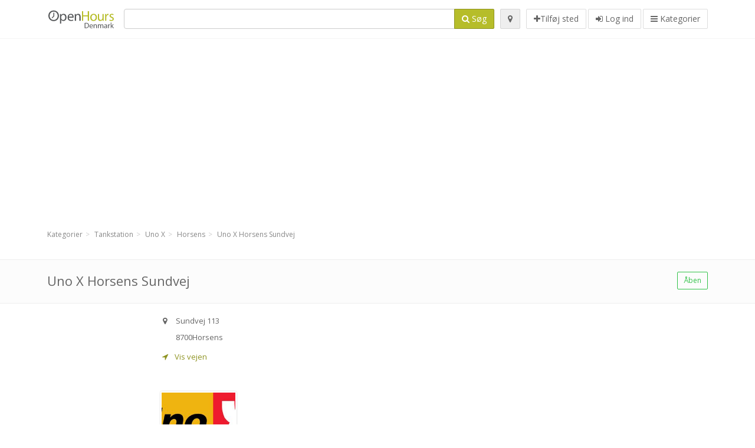

--- FILE ---
content_type: text/html; charset=utf-8
request_url: https://openhours.dk/spots/uno-x-horsens-sundvej-00dcbccba1
body_size: 9130
content:
<!DOCTYPE html>
<html data-placeholder-focus="false" data-placeholder-live="true" lang="da" xmlns="http://www.w3.org/1999/xhtml" xmlns:fb="http://www.facebook.com/2008/fbml" xmlns:og="http://ogp.me/ns#">
<head>
<!-- Google Tag Manager -->
<script>(function(w,d,s,l,i){w[l]=w[l]||[];w[l].push({'gtm.start':
new Date().getTime(),event:'gtm.js'});var f=d.getElementsByTagName(s)[0],
j=d.createElement(s),dl=l!='dataLayer'?'&l='+l:'';j.async=true;j.src=
'https://www.googletagmanager.com/gtm.js?id='+i+dl;f.parentNode.insertBefore(j,f);
})(window,document,'script','dataLayer','GTM-NXP6VSNF');</script>
<!-- End Google Tag Manager -->
<script async src="//pagead2.googlesyndication.com/pagead/js/adsbygoogle.js"></script>
<script>(adsbygoogle = window.adsbygoogle || []).push({google_ad_client: "ca-pub-6289304932901331", enable_page_level_ads: true});</script>
<meta content="780114718670858" property="fb:app_id">
<meta content="547373987" property="fb:admins">
<meta content="1002116584" property="fb:admins">
<meta content="705241346" property="fb:admins">
<meta content="OpenHours Denmark" property="og:site_name">
<meta content="da_DK" property="og:locale">
<meta content="place" property="og:type">
<meta content="Uno X Horsens Sundvej - åbningstider, adresse, telefonnummer" property="og:title">
<meta content="" property="og:description">
<meta content="https://openhours.dk/spots/uno-x-horsens-sundvej-00dcbccba1" property="og:url">
<meta content="//openhours.dk/photos/013/035/Screen_Shot_2013-08-09_at_5.18.04_PM-big.jpg" property="og:image">
<meta content="55.86772034732" property="place:location:latitude">
<meta content="9.884723424911" property="place:location:longitude">
<meta content="Sundvej 113" property="og:street-address">
<meta content="Horsens" property="og:locality">
<meta content="8700" property="og:postal-code">
<meta content="Denmark" property="og:country-name">


<link href="//fonts.googleapis.com/css?family=Open+Sans:300,400italic,400,600" rel="stylesheet">
<link rel="stylesheet" href="/assets/application-9671325202bd18e15901eb9dc524e337e8877380c406d5aad70d0f1c3f6fd353.css" media="all" />
<!--[if lte IE 9]>
<link rel="stylesheet" href="/assets/application_split2-734808df58937e2b0d2fedd08eda1db17ecb7bef8642f336c257fce082635439.css" media="all" />
<![endif]-->

<script src="/assets/application-cd8970561bc385103dfe302a14b031322f95664d3f818dcba350416496120b3c.js"></script>
<!--[if IE 7]>
<link rel="stylesheet" href="/assets/ie7-6b1c9c119e9fd825b3faf115baac1c5755e1f63539df37c3d772982e41741ffd.css" media="screen" />
<![endif]-->
<!--[if IE 8]>
<link rel="stylesheet" href="/assets/ie8-6b1c9c119e9fd825b3faf115baac1c5755e1f63539df37c3d772982e41741ffd.css" media="screen" />
<![endif]-->
<!--[if IE 9]>
<link rel="stylesheet" href="/assets/ie9-58cf5ce965df57938bbfd52cd01eb58e591422b9dd8bf114c15960a1a575ef9a.css" media="screen" />
<![endif]-->
<!--[if lt IE 9]>
<script src="/assets/respond-8e2629c79ab8b6a7fbf93041d53ef5b2b12d0c1bd95ba884adcf3b2dcb916260.js"></script>
<![endif]-->
<title>Uno X Horsens Sundvej - åbningstider, adresse, telefonnummer</title>
<meta content="da" http-equiv="content-language">
<meta content="text/html; charset=UTF-8" http-equiv="Content-Type">
<meta content="width=device-width, initial-scale=1.0" name="viewport">
<meta content="Uno X Horsens Sundvej, præsentation af sted og åbningstider" name="description">
<meta content="åbningstider, aabningstider, posthus, føtex, nordea, bygma, eurospar, bilka, jysk, kvickly, fakta" name="keywords">
<meta content="app-id=352407128" name="apple-itunes-app">
<meta content="app-id=strelovod.android.apps.openhours" name="google-play-app">
<meta content="Open Hours LLC" name="author">
<link rel="shortcut icon" href="https://openhours.dk/assets/favico/favicon-c37a18b750437d457bc551004ade988b6b36b8bb209df391a26cb7cc2e71ea5f.ico">
<link rel="apple-touch-icon" sizes="57x57" href="https://openhours.dk/assets/favico/apple-touch-icon-57x57-4130b8d11b093fcfb1f578b82589ec1ab770f9ecfd7c69725f6a8623452af457.png">
<link rel="apple-touch-icon" sizes="114x114" href="https://openhours.dk/assets/favico/apple-touch-icon-114x114-82d87c2ddd258f8329f5a576a8979be58ca4ef15cd6db23764f696c5d110ed9a.png">
<link rel="apple-touch-icon" sizes="72x72" href="https://openhours.dk/assets/favico/apple-touch-icon-72x72-70c77d55913bf3b50ee80fdd311b746ce3fcd82f57280911ec6748b922e5c03c.png">
<link rel="apple-touch-icon" sizes="144x144" href="https://openhours.dk/assets/favico/apple-touch-icon-144x144-1720f48509300e936f62a695dcd9e6dd1821f083a73af08912af5b746e41324b.png">
<link rel="apple-touch-icon" sizes="60x60" href="https://openhours.dk/assets/favico/apple-touch-icon-60x60-d37ec8e6c7019d79fba09bb2aa71da310fc5015e2852b33b20fbf2931a13ed41.png">
<link rel="apple-touch-icon" sizes="120x120" href="https://openhours.dk/assets/favico/apple-touch-icon-120x120-73feb79eb2cef7de96686831fcf5616f432e6e831a89e126dd21108e521355e3.png">
<link rel="apple-touch-icon" sizes="76x76" href="https://openhours.dk/assets/favico/apple-touch-icon-76x76-bf201dc0d109a8d47a6cd6a0bca546ae3a965e37953a9a4f018988a43be128ac.png">
<link rel="apple-touch-icon" sizes="152x152" href="https://openhours.dk/assets/favico/apple-touch-icon-152x152-0818b15e4a9c9b99e3cb2acb8239a80f048a53a6e19cd974a4b2f41fa40f5017.png">
<link rel="icon" type="image/png" sizes="196x196" href="https://openhours.dk/assets/favico/favicon-196x196-8b7104cfff815b9be04246e34399b90a136e017ccb621270dc97748ea06a0fc9.png">
<link rel="icon" type="image/png" sizes="160x160" href="https://openhours.dk/assets/favico/favicon-160x160-516955952e02788a45c6b2a41b98cca626367dc35f8f04763034a710fecd5341.png">
<link rel="icon" type="image/png" sizes="96x96" href="https://openhours.dk/assets/favico/favicon-96x96-676301c53431b4c6ee961f58ad2ca18820a9c50d24fdfa485547a29aac527ac8.png">
<link rel="icon" type="image/png" sizes="16x16" href="https://openhours.dk/assets/favico/favicon-16x16-1f18c42eb6bb36ac5087d020a66c0267e824390af6241626d45627a6dec4fa69.png">
<link rel="icon" type="image/png" sizes="32x32" href="https://openhours.dk/assets/favico/favicon-32x32-bf3f148b4846916ee10908835fcf12029c910b7f33c6f7cd443d66b2e64d5cb3.png">
<meta name="msapplication-TileColor" content="#2d89ef">
<meta name="msapplication-TileImage" content="https://openhours.dk/assets/favico/mstile-144x144-7d6ea3786024c8ae87b53c553e63e7f97390882768130cc0e6669230ec2048a9.png">
<meta name="msapplication-square70x70logo" content="https://openhours.dk/assets/favico/mstile-70x70-a13423cec11c5d01eea76422e1b2fa19bc01ed2cda396c76832daaab7be6cb60.png">
<meta name="msapplication-square144x144logo" content="https://openhours.dk/assets/favico/mstile-144x144-7d6ea3786024c8ae87b53c553e63e7f97390882768130cc0e6669230ec2048a9.png">
<meta name="msapplication-square150x150logo" content="https://openhours.dk/assets/favico/mstile-150x150-ded8bc544f6d01e779bc2e8125603968f07bb4e3bff8f1e0011e6139702148e6.png">
<meta name="msapplication-square310x310logo" content="https://openhours.dk/assets/favico/mstile-310x310-a414eab947d5b76f46e91d4d4d93af030ae3153ffca71b99f4c10440d617adf7.png">
<meta name="msapplication-wide310x150logo" content="https://openhours.dk/assets/favico/mstile-310x150-1eb84dc4cc770d0a6556a094406fe561c60ffa8979b7d2d9bd331ff708168e11.png">

<link href="//openhours.dk/opensearch.xml" rel="search" title="OpenHours Denmark - Find åbningstider" type="application/opensearchdescription+xml">
<link href="https://openhours.dk/spots/uno-x-horsens-sundvej-00dcbccba1" rel="canonical">

</head>
<body class="spots dk" id="spots-show">
<!-- Google Tag Manager (noscript) -->
<noscript><iframe src="https://www.googletagmanager.com/ns.html?id=GTM-NXP6VSNF"
height="0" width="0" style="display:none;visibility:hidden"></iframe></noscript>
<!-- End Google Tag Manager (noscript) -->
<!-- Google Analytics -->
<script>
(function(i,s,o,g,r,a,m){i['GoogleAnalyticsObject']=r;i[r]=i[r]||function(){
(i[r].q=i[r].q||[]).push(arguments)},i[r].l=1*new Date();a=s.createElement(o),
m=s.getElementsByTagName(o)[0];a.async=1;a.src=g;m.parentNode.insertBefore(a,m)
})(window,document,'script','//www.google-analytics.com/analytics.js','ga');

ga('create', 'UA-272310-6', 'auto');
ga('send', 'pageview');

</script>
<!-- End Google Analytics -->

<div class="outer">

<div class="header-2" id="header">
<div class="container">
<div class="header">
<div class="logo"><a id="logo" class="svg-logo" href="/"><img alt="OpenHours Denmark" src="/assets/logo/dk-bcd2e70d8029f378924fea7da2a8d774cb076c1ace2933057c16b71f5b7ed4d7.png" /><span><svg viewBox="0 0 500 500"><use xlink:href="/assets/logo/dk-a8aa7d2608153d454a1de8f3a90523273f6e1bb279a1923a789b56c45d45f5fc.svg#logo" /></svg></span></a></div>
<div class="search_form">
<div class="search_form_inner">
<form id="search_form" name="search_form" action="/spots" accept-charset="UTF-8" method="get">
<div class="input-group">
<input type="text" name="q" id="q" class="form-control" tabindex="1" />
<span class="input-group-btn">
<button class="btn btn-color" tabindex="4">
<i class="fa fa-search"></i>
<span>Søg</span>
</button>
</span>
</div>
</form><div class="btn-wrap">
<a class="locate_me btn btn-grey" title="Tilføj din position" href="#"><i class="fa fa-map-marker"></i></a>
</div>
<div class="btn-wrap btn-wrap-main">
<a title="Tilføj sted" class="btn btn-white" rel="nofollow" href="/spots/new"><i class="fa fa-plus"></i><span>Tilføj sted</span></a>
<a class="btn btn-white" href="/login" id="login-link" rel="nofollow" title="Log ind">
<i class="fa fa-sign-in"></i>
<span>Log ind</span>
</a>
<a id="categories-menu-button" class="btn btn-white" title="Kategorier" href="/categories"><i class="fa fa-bars"></i>
<span>Kategorier</span>
</a></div>
</div>
</div>

</div>
</div>
</div>


<div class="main-block">
<div class="container">
<div class="spot_header_banner" style="background: transparent">
<div class="well well-ad">

<!-- 14-DKv1 -->
<ins class="adsbygoogle"
     style="display:block"
     data-ad-client="ca-pub-6289304932901331"
     data-ad-slot="1092291073"
     data-ad-format="auto"></ins>
<script>
(adsbygoogle = window.adsbygoogle || []).push({});
</script>
</div>

</div>
</div>
</div>

<div class="main-block">
<div class="container">
<ol class="breadcrumb" itemscope="itemscope" itemtype="https://schema.org/BreadcrumbList"><li itemprop="itemListElement" itemscope="itemscope" itemtype="https://schema.org/ListItem"><a itemprop="item" href="/categories"><span itemprop="name">Kategorier</span></a><meta itemprop="position" content="1" /></li><li itemprop="itemListElement" itemscope="itemscope" itemtype="https://schema.org/ListItem"><a itemprop="item" href="/categories/tankstation-85/choose_subcategory"><span itemprop="name">Tankstation</span></a><meta itemprop="position" content="2" /></li><li itemprop="itemListElement" itemscope="itemscope" itemtype="https://schema.org/ListItem"><a itemprop="item" href="/categories/tankstation-85/uno-x-90/choose_location"><span itemprop="name">Uno X</span></a><meta itemprop="position" content="3" /></li><li itemprop="itemListElement" itemscope="itemscope" itemtype="https://schema.org/ListItem"><a itemprop="item" href="/spots?loc=Horsens&amp;search_term_id=90"><span itemprop="name">Horsens</span></a><meta itemprop="position" content="4" /></li><li class="active" itemprop="itemListElement" itemscope="itemscope" itemtype="https://schema.org/ListItem"><a itemprop="item" href="/spots/uno-x-horsens-sundvej-00dcbccba1"><span itemprop="name">Uno X Horsens Sundvej</span></a><meta itemprop="position" content="5" /></li></ol>

</div>
<div itemscope itemtype="http://schema.org/LocalBusiness">
<div class="page-heading-two">
<div class="container">
<div class="name" itemprop="name">
<h1>
<span class="combined_name">Uno X Horsens Sundvej</span>
</h1>
</div>
<a class="open_elaboration btn btn-sm btn-outline pull-right btn-green" href="https://openhours.dk/spots/uno-x-horsens-sundvej-00dcbccba1#timetable">Åben</a>
</div>
</div>
<div class="container">
<div class="row">
<div class="spot-listing-wrapper col-md-6 col-sm-6 col-sm-push-2 col-ms-5 col-ms-push-2"><div class="spotwrapper">
<div class="spot open spot" id="spot_58179">
<div class="spot_info_container detailed">
<div class="spot_info images" id="spot_info_00dcbccba1" data-combined-name="Uno X Horsens Sundvej"><div>
<div class="row">
<div class="col-md-12">
<div class="adr" itemprop="address" itemscope="itemscope" itemtype="http://schema.org/PostalAddress"><div><i class="fa fa-map-marker"></i><span class="street-address" itemprop="streetAddress">Sundvej 113</span></div><div><i class="fa fa-empty"></i><span class="postal-code" itemprop="postalCode">8700</span><span class="locality" itemprop="addressLocality">Horsens</span></div><div class="locality" itemprop="addressCountry" style="display: none;">Denmark</div></div><a href="https://maps.google.com?saddr=Current+Location&amp;daddr=55.86772034732,9.884723424911" class="popup-gmaps navigate-link" target="_blank" title="Vis vejen Uno X Horsens Sundvej" data-share="<a target=&quot;_blank&quot; href=&quot;https://maps.google.com?saddr=Current+Location&amp;daddr=55.86772034732,9.884723424911&quot;><i class=&quot;fa fa-share-square-o&quot;></i> Åbn i Google Maps</a>" onclick="return magific_gmaps.call(this);"><span><i class="fa fa-location-arrow"></i> Vis vejen</span></a></div>
</div>
<div class="row">
<div class="col-md-12">
<div class="geo" itemprop="geo" itemscope="itemscope" itemtype="http://schema.org/GeoCoordinates"><span class="latitude">55.86772034732</span>, <span class="longitude">9.884723424911</span><meta itemprop="latitude" content="55.86772034732" /><meta itemprop="longitude" content="9.884723424911" /></div>
<div class="btn-toolbar" role="toolbar">

<div class="btn-group pull-right">
<div class="marker_reference_wrapper btn btn-sm btn-outline btn-white" style="display: none;">
<div class="marker_reference" data-toggle="tooltip" title="placering på kort"></div>
</div>
</div>
</div>
<div class="clearfix"></div>

</div>
</div>
<div class="row">
<div class="col-md-12">
<div class="row">
<div class="col-md-12">
<div class="owl-container">
<div class="owl-carousel owl-theme" data-items="4" data-pagination="true" data-single-item="false">
<div class="owl-content img-box-6">
<div class="img-box-6-item">
<div class="img-box-6-img">
<a rel="lightbox[00dcbccba1]" title="Uno X Horsens Sundvej" href="/photos/013/035/Screen_Shot_2013-08-09_at_5.18.04_PM-big.jpg"><img itemprop="photo" class="photo img-responsive" src="/photos/013/035/Screen_Shot_2013-08-09_at_5.18.04_PM-spotListing.jpg" />
</a></div>
</div>
</div>
</div>
</div>
</div>
</div>

</div>
</div>
<div class="row">
<div class="col-md-12">
<div class="services icon admin_tags" itemprop="makesOffer"><i class="fa fa-tags"></i><span>Tilbud: </span><div><a href="/spots?q=Blyfri+95">Blyfri 95</a>, <a href="/spots?q=10.62">10.62</a>, <a href="/spots?q=Diesel">Diesel</a>, <a href="/spots?q=9.14">9.14</a>, <a href="/spots?q=Blyfri+92">Blyfri 92</a>, <a href="/spots?q=10.59">10.59</a></div></div></div>
</div>
</div>
</div>
<a name="timetable"></a>
<h5>
<i class="fa icon-ocicons-all-copy-21 color"></i>
<span>Åbningstider</span>
</h5>
<div class="timetable">
<ul class="list-unstyled" itemprop="openingHoursSpecification" itemscope itemtype="http://schema.org/OpeningHoursSpecification">
<li class="today mon">
<link itemprop="dayOfWeek" href="https://purl.org/goodrelations/v1#Monday"><meta itemprop="opens" content="00:00:00"><meta itemprop="closes" content="23:59:00"><div class="row">
<div class="col-xs-7">
<span>
mandag
</span>
</div>
<div class="col-xs-5 text-right">
<span>00.00 - 24.00</span>
</div>
</div>
</li>
<li class="tue">
<link itemprop="dayOfWeek" href="https://purl.org/goodrelations/v1#Tuesday"><meta itemprop="opens" content="00:00:00"><meta itemprop="closes" content="23:59:00"><div class="row">
<div class="col-xs-7">
<span>
tirsdag
</span>
</div>
<div class="col-xs-5 text-right">
<span>00.00 - 24.00</span>
</div>
</div>
</li>
<li class="wed">
<link itemprop="dayOfWeek" href="https://purl.org/goodrelations/v1#Wednesday"><meta itemprop="opens" content="00:00:00"><meta itemprop="closes" content="23:59:00"><div class="row">
<div class="col-xs-7">
<span>
onsdag
</span>
</div>
<div class="col-xs-5 text-right">
<span>00.00 - 24.00</span>
</div>
</div>
</li>
<li class="thu">
<link itemprop="dayOfWeek" href="https://purl.org/goodrelations/v1#Thursday"><meta itemprop="opens" content="00:00:00"><meta itemprop="closes" content="23:59:00"><div class="row">
<div class="col-xs-7">
<span>
torsdag
</span>
</div>
<div class="col-xs-5 text-right">
<span>00.00 - 24.00</span>
</div>
</div>
</li>
<li class="fri">
<link itemprop="dayOfWeek" href="https://purl.org/goodrelations/v1#Friday"><meta itemprop="opens" content="00:00:00"><meta itemprop="closes" content="23:59:00"><div class="row">
<div class="col-xs-7">
<span>
fredag
</span>
</div>
<div class="col-xs-5 text-right">
<span>00.00 - 24.00</span>
</div>
</div>
</li>
<li class="sat">
<link itemprop="dayOfWeek" href="https://purl.org/goodrelations/v1#Saturday"><meta itemprop="opens" content="00:00:00"><meta itemprop="closes" content="23:59:00"><div class="row">
<div class="col-xs-7">
<span>
lørdag
</span>
</div>
<div class="col-xs-5 text-right">
<span>00.00 - 24.00</span>
</div>
</div>
</li>
<li class="sun">
<link itemprop="dayOfWeek" href="https://purl.org/goodrelations/v1#Sunday"><meta itemprop="opens" content="00:00:00"><meta itemprop="closes" content="23:59:00"><div class="row">
<div class="col-xs-7">
<span>
søndag
</span>
</div>
<div class="col-xs-5 text-right">
<span>00.00 - 24.00</span>
</div>
</div>
</li>
</ul>

<div class="btn-toolbar" role="toolbar" style="margin-top: 10px;">
<div class="btn-group pull-left">
<a class="btn btn-sm btn-outline btn-white b-popover" rel="nofollow" data-title="Rapporter fejl" data-content="Tryk for at rapportere fejl i beskrivelsen, for eksempel forkert telefonnummer, adresse, åbningstider eller andet." data-toggle="popover" href="/spots/00dcbccba1/reports/new">Anmeld fejl</a>
</div>
<div class="btn-group pull-right">
</div>
</div>
</div>


<div class="well brand-bg">
<a data-type="facebook" data-url="https://openhours.dk/spots/uno-x-horsens-sundvej-00dcbccba1" data-via="OpenHoursdk" data-description="Uno X Horsens Sundvej, præsentation af sted og åbningstider" data-media="https://openhours.dk/photos/013/035/Screen_Shot_2013-08-09_at_5.18.04_PM-big.jpg" data-title="Uno X Horsens Sundvej - åbningstider, adresse, telefonnummer" class="prettySocial facebook" href="#"><i class="fa fa-facebook square-3"></i>
</a><a data-type="twitter" data-url="https://openhours.dk/spots/uno-x-horsens-sundvej-00dcbccba1" data-via="OpenHoursdk" data-description="Uno X Horsens Sundvej, præsentation af sted og åbningstider" data-media="https://openhours.dk/photos/013/035/Screen_Shot_2013-08-09_at_5.18.04_PM-big.jpg" data-title="Uno X Horsens Sundvej - åbningstider, adresse, telefonnummer" class="prettySocial twitter" href="#"><i class="fa fa-twitter square-3"></i>
</a><a data-type="pinterest" data-url="https://openhours.dk/spots/uno-x-horsens-sundvej-00dcbccba1" data-via="OpenHoursdk" data-description="Uno X Horsens Sundvej, præsentation af sted og åbningstider" data-media="https://openhours.dk/photos/013/035/Screen_Shot_2013-08-09_at_5.18.04_PM-big.jpg" data-title="Uno X Horsens Sundvej - åbningstider, adresse, telefonnummer" class="prettySocial pinterest" href="#"><i class="fa fa-pinterest square-3"></i>
</a></div>


<div class="map_box">
<h5>
<i class="fa fa-map-marker color"></i>
<span>Oversigt på kort</span>
</h5>

<div class="widget-content">
<div class="map_container"></div>
<div class="map_container_placeholder"></div>
</div>
</div>

<div class="spot_menu_box panel panel-grey">
<div class="panel-heading">Har du fundet noget forkert?</div>
<div class="panel-body">
<div class="spot_menu_item">
<div class="spot_menu">
<div class="row">
<div class="text-center col-md-6"><a class="btn btn-orange btn-outline" data-toggle="popover" data-title="Rapporter fejl" data-content="Tryk for at rapportere fejl i beskrivelsen, for eksempel forkert telefonnummer, adresse, åbningstider eller andet." rel="nofollow" href="/spots/00dcbccba1/reports/new"><i class="fa fa-exclamation-triangle"></i>
Anmeld fejl
</a></div>
<div class="text-center col-md-6"><a class="btn btn-white" data-toggle="popover" data-title="Overtag rettigheder" data-content="Hvis du er ejer eller bestyrer af denne virksomhed, så tryk for at få adgang til at redigere jeres oplysninger." rel="nofollow" href="/spots/00dcbccba1/ownership_requests/new"><i class="fa fa-home"></i>
Dette er mit sted
</a></div>
</div>
</div>
</div>
</div>
</div>


<div id="comments">
<div class="reviews blog-comments" id="reviews_58179">
</div>

<div class="well new_comment_link_and_form" id="comments_form_add_toggle_spot_58179">
<h4 class="add_comment">
<i class="fa fa-comments color"></i>
Kommentér din oplevelse med eller besøg på Horsens Sundvej
</h4>
<hr>
<div class="comments_form_spot" id="comments_form_spot_58179">
<form class="smart-forms formtastic comment" id="new_comment_spot_58179" novalidate="novalidate" action="/spots/00dcbccba1/comments" accept-charset="UTF-8" data-remote="true" novalidate="novalidate" data-client-side-validations="{&quot;html_settings&quot;:{&quot;type&quot;:&quot;Formtastic::FormBuilder&quot;,&quot;input_tag&quot;:&quot;\u003cspan id=\&quot;input_tag\&quot;\u003e\u003c/span\u003e&quot;,&quot;label_tag&quot;:&quot;\u003clabel id=\&quot;label_tag\&quot;\u003e\u003c/label\u003e&quot;},&quot;number_format&quot;:{&quot;separator&quot;:&quot;.&quot;,&quot;delimiter&quot;:&quot;,&quot;},&quot;validators&quot;:{&quot;comment[email]&quot;:{&quot;presence&quot;:[{&quot;message&quot;:&quot;Email mangler&quot;}],&quot;format&quot;:[{&quot;message&quot;:&quot;Der er en fejl i din email adresse&quot;,&quot;with&quot;:{&quot;source&quot;:&quot;(^([^@\\s]+)@((?:[\\-_a-z0-9]+\\.)+[a-z]{2,})(?=$|\\n))|(^(?=$|\\n))&quot;,&quot;options&quot;:&quot;i&quot;}}]},&quot;comment[name]&quot;:{&quot;presence&quot;:[{&quot;message&quot;:&quot;Navn mangler&quot;}]},&quot;comment[content]&quot;:{&quot;presence&quot;:[{&quot;message&quot;:&quot;Kommentar mangler&quot;}]}}}" method="post"><div class="section" id="comment_email_input"><label class="field"><input placeholder="E-mail" maxlength="255" id="comment_email" class="comment_user_email gui-input" type="email" name="comment[email]" /></label></div>
<div class="hide section" id="comment_password_input"><label class="field"><input type="password" name="password" id="comment_password" placeholder="Password" class="gui-input" /><span class="input-hint">Brugernavnet findes, indtast din kode:</span></label></div>
<div class="hide section" id="comment_name_input"><label class="field"><input placeholder="Navn" maxlength="255" id="comment_name" class="gui-input" type="text" name="comment[name]" /></label></div>
<div class="section" id="comment_content_input"><label class="field"><textarea rows="20" placeholder="Kommentar" id="comment_content" class="gui-textarea" name="comment[content]">
</textarea><span class="input-hint">Din kommentar vil kunne ses af alle!</span></label></div>
<div class="hide section" id="comment_captcha_input"><div class="smart-widget sm-left sml-120"><label class="button" for="comment_captcha">3 + 2 =</label><label class="field prepend-icon"><input placeholder="Svar" id="comment_captcha" class="gui-input" type="text" name="comment[captcha]" /><label class="field-icon"><i class="fa fa-shield"></i></label></label></div></div>
<div class="row">
<div class="col-sm-6 col-md-6">
<div class="section"><div class="rating block"><span class="lbl-text">Bedømmelse</span><input type="radio" name="rating" id="rating_5" value="5" class="rating-input" /><label class="rating-star" for="rating_5"><i class="fa fa-star"></i></label>
<input type="radio" name="rating" id="rating_4" value="4" class="rating-input" /><label class="rating-star" for="rating_4"><i class="fa fa-star"></i></label>
<input type="radio" name="rating" id="rating_3" value="3" class="rating-input" /><label class="rating-star" for="rating_3"><i class="fa fa-star"></i></label>
<input type="radio" name="rating" id="rating_2" value="2" class="rating-input" /><label class="rating-star" for="rating_2"><i class="fa fa-star"></i></label>
<input type="radio" name="rating" id="rating_1" value="1" class="rating-input" /><label class="rating-star" for="rating_1"><i class="fa fa-star"></i></label></div></div>
</div>
</div>
<input type="submit" name="commit" value="Tilføj" class="btn btn-color" data-disable-with="Tilføj" />
</form>
</div>
</div>

</div>

</div>

</div>
</div>
<div class="container">
</div>
<div class="block-heading-two">
<h3>
<span>
<i class="fa fa-level-down"></i>
Lignende steder
</span>
</h3>
</div>
<div class="row"></div>
<div class="col-md-6">
<div class="spot_info_container sidebar" itemscope itemtype="http://schema.org/LocalBusiness">
<div class="image-row">
<a href="https://openhours.dk/spots/tankstation-ok-horsens-langmarksvej-8c602732bd"><img itemprop="photo" class="img-responsive img-thumbnail tiny" src="/photos/013/036/image-tiny.jpg" /></a>
</div>
<div class="nearest-content">
<div class="name" itemprop="name"><a href="https://openhours.dk/spots/tankstation-ok-horsens-langmarksvej-8c602732bd">Tankstation OK Horsens, Langmarksvej</a></div>
<meta class="url" content="https://openhours.dk/spots/tankstation-ok-horsens-langmarksvej-8c602732bd" itemprop="url">
<div>
<span class="pull-left"><div class="distance"><i class="fa icon-ocicons-all-copy-32"></i><span>160 m</span></div></span>
</div>
</div>
</div>
</div>
<div class="col-md-6">
<div class="spot_info_container sidebar" itemscope itemtype="http://schema.org/LocalBusiness">
<div class="image-row">
<a href="https://openhours.dk/spots/uno-x-horsens-niels-gyldingsg-horsens-niels-gyldingsgade-31224a360a"><img itemprop="photo" class="img-responsive img-thumbnail tiny" src="/photos/013/035/Screen_Shot_2013-08-09_at_5.18.04_PM-tiny.jpg" /></a>
</div>
<div class="nearest-content">
<div class="name" itemprop="name"><a href="https://openhours.dk/spots/uno-x-horsens-niels-gyldingsg-horsens-niels-gyldingsgade-31224a360a">Uno X Horsens Niels Gyldingsg.</a></div>
<meta class="url" content="https://openhours.dk/spots/uno-x-horsens-niels-gyldingsg-horsens-niels-gyldingsgade-31224a360a" itemprop="url">
<div>
<span class="pull-left"><div class="distance"><i class="fa icon-ocicons-all-copy-32"></i><span>1.57 km</span></div></span>
</div>
</div>
</div>
</div>
<div class="row"></div>
<div class="col-md-6">
<div class="spot_info_container sidebar" itemscope itemtype="http://schema.org/LocalBusiness">
<div class="image-row">
<a href="https://openhours.dk/spots/tankstation-ok-horsens-stensballe-horsens-bradhusvej-960db83dd3"><img itemprop="photo" class="img-responsive img-thumbnail tiny" src="/photos/013/036/image-tiny.jpg" /></a>
</div>
<div class="nearest-content">
<div class="name" itemprop="name"><a href="https://openhours.dk/spots/tankstation-ok-horsens-stensballe-horsens-bradhusvej-960db83dd3">Tankstation OK Horsens, Stensballe, Brådhusvej</a></div>
<meta class="url" content="https://openhours.dk/spots/tankstation-ok-horsens-stensballe-horsens-bradhusvej-960db83dd3" itemprop="url">
<div>
<span class="pull-left"><div class="distance"><i class="fa icon-ocicons-all-copy-32"></i><span>1.84 km</span></div></span>
</div>
</div>
</div>
</div>
<div class="col-md-6">
<div class="spot_info_container sidebar" itemscope itemtype="http://schema.org/LocalBusiness">
<div class="image-row">
<a href="https://openhours.dk/spots/uno-x-horsens-norretorv-e72b395d93"><img itemprop="photo" class="img-responsive img-thumbnail tiny" src="/photos/013/035/Screen_Shot_2013-08-09_at_5.18.04_PM-tiny.jpg" /></a>
</div>
<div class="nearest-content">
<div class="name" itemprop="name"><a href="https://openhours.dk/spots/uno-x-horsens-norretorv-e72b395d93">Uno X Horsens Nørretorv</a></div>
<meta class="url" content="https://openhours.dk/spots/uno-x-horsens-norretorv-e72b395d93" itemprop="url">
<div>
<span class="pull-left"><div class="distance"><i class="fa icon-ocicons-all-copy-32"></i><span>2.38 km</span></div></span>
<div class="average_container pull-right">
<div class="average_rating small" id="spot_rating_58180" title="4.0 star rating">
<i class="fa fa-star"></i><i class="fa fa-star"></i><i class="fa fa-star"></i><i class="fa fa-star"></i><i class="fa fa-star-o"></i>
</div>
</div>
</div>
</div>
</div>
</div>
<div class="row"></div>
<div class="col-md-6">
<div class="spot_info_container sidebar" itemscope itemtype="http://schema.org/LocalBusiness">
<div class="image-row">
<a class="no-image-listing img-thumbnail img-responsive  tiny" href="https://openhours.dk/spots/ingo-jet-horsens-hoegh-guldbergsg-horsens-hoegh-guldbergsgade-85afcb1c49"><div class="d1">
<div class="d2">
<i class="fa icon-ocicons-all-copy-21"></i>
<span class="nophotos">Ingen billeder</span>
</div>
</div>
</a>
</div>
<div class="nearest-content">
<div class="name" itemprop="name"><a href="https://openhours.dk/spots/ingo-jet-horsens-hoegh-guldbergsg-horsens-hoegh-guldbergsgade-85afcb1c49">Ingo (Jet) Horsens, Høegh Guldbergsg</a></div>
<meta class="url" content="https://openhours.dk/spots/ingo-jet-horsens-hoegh-guldbergsg-horsens-hoegh-guldbergsgade-85afcb1c49" itemprop="url">
<div>
<span class="pull-left"><div class="distance"><i class="fa icon-ocicons-all-copy-32"></i><span>2.51 km</span></div></span>
</div>
</div>
</div>
</div>
<div class="col-md-6">
<div class="spot_info_container sidebar" itemscope itemtype="http://schema.org/LocalBusiness">
<div class="image-row">
<a class="no-image-listing img-thumbnail img-responsive  tiny" href="https://openhours.dk/spots/circle-k-horsens-allegade-a8d7e32425"><div class="d1">
<div class="d2">
<i class="fa icon-ocicons-all-copy-21"></i>
<span class="nophotos">Ingen billeder</span>
</div>
</div>
</a>
</div>
<div class="nearest-content">
<div class="name" itemprop="name"><a href="https://openhours.dk/spots/circle-k-horsens-allegade-a8d7e32425">Circle K ALLEGADE, HORSENS</a></div>
<meta class="url" content="https://openhours.dk/spots/circle-k-horsens-allegade-a8d7e32425" itemprop="url">
<div>
<span class="pull-left"><div class="distance"><i class="fa icon-ocicons-all-copy-32"></i><span>2.52 km</span></div></span>
</div>
</div>
</div>
</div>
<div class="row">
<div class="col-xs-12 text-center">
<a class="btn btn-white" href="/spots?search_term_id=85">Vis kategori <b>Tankstation</b></a>
</div>
</div>

</div>
<div class="left1-wrapper col-sm-2 col-sm-pull-6 col-ms-2 col-ms-pull-6 col-md-2 col-md-pull-6">
  <div class="adunit well well-ad text-center display-none " id="left1" data-size-mapping="left" data-urlnaming='true' data-targeting='{&quot;categories&quot;:&quot;85, 90&quot;}'></div>
</div>

<div class="col-md-4 col-sm-4 col-ms-5 sidebar-wrapper"><div id="scroller-anchor"></div>
<div class="sidebar">
<div id="sidebar_banner_wrapper">
<div class="well well-ad">

<!-- 14-DKv2 -->
<ins class="adsbygoogle"
     style="display:block"
     data-ad-client="ca-pub-6289304932901331"
     data-ad-slot="2569024277"
     data-ad-format="auto"></ins>
<script>
(adsbygoogle = window.adsbygoogle || []).push({});
</script>
</div>

</div>
<div class="s-widget">
<h5>
<i class="fa fa-comments color"></i>
<span>
Kommentarer fra samme kategori
</span>
</h5>
<div class="widget-content">
<div class="spot_info_container sidebar-comments sidebar border">
<div class="nearest-content">
<a class="comment" href="https://openhours.dk/spots/uno-x-horsens-norretorv-e72b395d93#comments">
<div>
<span class="name">
<i class="fa fa-map-marker"></i>
Uno X Horsens Nørretorv
</span>
</div>
<div class="small comment_content">
Hej har forsøgt at ringe til jer, men da det ikke var en mulighed, må jeg jo skrive her, og håbe ...
</div>
<span class="author small">
<i class="fa fa-user"></i>
Daniel
</span>
<div class="date small pull-right">
<i class="fa fa-calendar"></i>
29. dec 2012 kl. 12:10
</div>
</a>
</div>
</div>
<div class="spot_info_container sidebar-comments sidebar border">
<div class="nearest-content">
<a class="comment" href="https://openhours.dk/spots/ok-horsens-vestergade-2a5e2d9244#comments">
<div>
<span class="name">
<i class="fa fa-map-marker"></i>
OK Horsens, Vestergade
</span>
</div>
<div class="small comment_content">
er mine Pakker komme nr er 047223789282

</div>
<span class="author small">
<i class="fa fa-user"></i>
Jannik
</span>
<div class="date small pull-right">
<i class="fa fa-calendar"></i>
04. jun 2016 kl. 12:46
</div>
</a>
</div>
</div>
<div class="spot_info_container sidebar-comments sidebar border">
<div class="nearest-content">
<a class="comment" href="https://openhours.dk/spots/uno-x-horsens-vejlevej-a940c6a7cd#comments">
<div>
<span class="name">
<i class="fa fa-map-marker"></i>
Uno X Horsens Vejlevej
</span>
</div>
<div class="small comment_content">
Har konstateret at vaskehal er ved at blive rykket ned. 
Hvad skal der ske med vaskehallen?
Mvh...
</div>
<span class="author small">
<i class="fa fa-user"></i>
Uno-X, Vejlevej, ...
</span>
<div class="date small pull-right">
<i class="fa fa-calendar"></i>
10. feb 2022 kl. 14:48
</div>
</a>
</div>
</div>
<div class="spot_info_container sidebar-comments sidebar border">
<div class="nearest-content">
<a class="comment" href="https://openhours.dk/spots/tankstation-ok-truck-td-horsens-s-horsens-orionvej-95a2d69c24#comments">
<div>
<span class="name">
<i class="fa fa-map-marker"></i>
Tankstation OK Truck TD Horsens S. Orionvej
</span>
</div>
<div class="small comment_content">
For hottest news you have to go to see world wide web and on web I found this site as 
a best we...
</div>
<span class="author small">
<i class="fa fa-user"></i>
Virginia
</span>
<div class="date small pull-right">
<i class="fa fa-calendar"></i>
23. maj 2025 kl. 20:29
</div>
</a>
</div>
</div>
<div class="spot_info_container sidebar-comments sidebar border">
<div class="nearest-content">
<a class="comment" href="https://openhours.dk/spots/tankstation-ok-hatting-horsens-praestemarksvej-3dddae8cde#comments">
<div>
<span class="name">
<i class="fa fa-map-marker"></i>
Tankstation OK Hatting, Præstemarksvej
</span>
</div>
<div class="small comment_content">

Jeg har i dag kl.850 den 19.9 tanket ca 59 liter diesel på jeres tankstation i Hatting(Horsens)...
</div>
<span class="author small">
<i class="fa fa-user"></i>
 Allan Kjærgaard
</span>
<div class="date small pull-right">
<i class="fa fa-calendar"></i>
19. sep 2013 kl. 7:13
</div>
</a>
</div>
</div>
</div>
</div>

<div class="s-widget">
<h5>
<i class="fa fa-tags color"></i>
<span>
Tilbud fra samme kategori
</span>
</h5>
<div class="widget-content">
<div class="spot_info_container sidebar-comments sidebar">
<div class="image-row">
<a class="no-image-listing img-thumbnail img-responsive  tiny" href="https://openhours.dk/spots/ok-solrod-strand-solrod-strandvej-f1772bc1c9"><div class="d1">
<div class="d2">
<i class="fa icon-ocicons-all-copy-21"></i>
<span class="nophotos">Ingen billeder</span>
</div>
</div>
</a>
</div>
<div class="nearest-content">
<a class="comment" href="https://openhours.dk/spots/ok-solrod-strand-solrod-strandvej-f1772bc1c9#deal_1146"><div class="name" style="font-weight: bold;">Lune deller 2 stk. Kun Kr.  - 30kr (Solrød Strand)</div>
<p>Byens bedste deller hos OK+

</p>
</a></div>
</div>
</div>
</div>

</div>
</div>
</div>
</div>
</div>
</div>

<div class="footer-wrapper">
<div class="foot hidden-xs">
<div class="container">
<div class="row">
<div class="col-sm-9">
<div class="pull-left">
<div class="pull-left"><div id="logo_footer" class="svg-logo"><img alt="OpenHours Denmark" src="/assets/logo/default-2b0a10eee82bb643303b162bd0c2778ca0c6ce15dd6a6fd9327a1a418ccc792f.png" /><span><svg viewBox="0 0 500 500"><use xlink:href="/assets/logo/default-3f0a03cf727c81de3f01e90c458551ba6aed76235c61f2ba71ec51b59b4cffc1.svg#logo" /></svg></span></div></div>
<p class="pull-left">Danmarks største søgemaskine for åbningstider</p>
</div>
</div>
<div class="col-sm-3 center">
<div class="pull-right">
<div class="brand-bg">
<a href="https://www.facebook.com/OpenHoursdk" rel="nofollow" class="facebook" title="Facebook" target="_blank"><i class="fa fa-facebook circle-3"></i></a>
<a href="https://twitter.com/OpenHoursdk" rel="nofollow" class="twitter" title="Twitter" target="_blank"><i class="fa fa-twitter circle-3"></i></a>
</div>
</div>
</div>
</div>
</div>
</div>
<footer>
<div class="container">
<div class="pull-left">
Copyright © 2026
<a href="#">openhours.dk</a>
</div>
<ul class="list-inline pull-right">
<li><a title="Om OpenHours" href="/about">Om OpenHours</a></li>
<li><a title="Spørgsmål og svar" href="/faq">Spørgsmål og svar</a></li>
<li><a title="Kategorier" href="/categories">Kategorier</a></li>
<li><a title="Lande" href="/sites">Lande</a></li>
<li><a title="Byer" href="/cities">Byer</a></li>
<li><a title="Virksomheder" href="/companies">Virksomheder</a></li>
<li><a title="Brugervilkår" href="/legal">Brugervilkår</a></li>

</ul>
</div>
</footer>
</div>

</div>
<div class="totop">
<a href="#">
<i class="fa fa-angle-up bg-color"></i>
</a>
</div>
<script src="/assets/front-d4fae8613bcdc62e1c21e29d598d15ebee63239c298ecdd1ebef322d44667d99.js" defer="defer"></script>
<script src="/assets/i18n/locales/da-e77efb2ee24e1dba47aee56a029bea6cd0a165206092ab62668fcdce05e02324.js" defer="defer"></script>
<meta name="csrf-param" content="authenticity_token" />
<meta name="csrf-token" content="hfsez4mxxh0O8mlStyV88hPkEc9UvxCZY2t-bAJm_VyRan0zrwKmoEgGwES0tsUkLr4tk_Gsf02M7fEN9oqPCA" />
<script type="text/javascript">
var mobile_app_name = "OpenHours Denmark";
I18n.locale = "da";
I18n.fallbacks = true;
I18n.country = "dk";
</script>
<script defer src="https://static.cloudflareinsights.com/beacon.min.js/vcd15cbe7772f49c399c6a5babf22c1241717689176015" integrity="sha512-ZpsOmlRQV6y907TI0dKBHq9Md29nnaEIPlkf84rnaERnq6zvWvPUqr2ft8M1aS28oN72PdrCzSjY4U6VaAw1EQ==" data-cf-beacon='{"version":"2024.11.0","token":"285ce40a116a450184833dfdde274486","r":1,"server_timing":{"name":{"cfCacheStatus":true,"cfEdge":true,"cfExtPri":true,"cfL4":true,"cfOrigin":true,"cfSpeedBrain":true},"location_startswith":null}}' crossorigin="anonymous"></script>
</body>
</html>


--- FILE ---
content_type: text/html; charset=utf-8
request_url: https://www.google.com/recaptcha/api2/aframe
body_size: 221
content:
<!DOCTYPE HTML><html><head><meta http-equiv="content-type" content="text/html; charset=UTF-8"></head><body><script nonce="dXWyr8deysvO618iQ5a5lg">/** Anti-fraud and anti-abuse applications only. See google.com/recaptcha */ try{var clients={'sodar':'https://pagead2.googlesyndication.com/pagead/sodar?'};window.addEventListener("message",function(a){try{if(a.source===window.parent){var b=JSON.parse(a.data);var c=clients[b['id']];if(c){var d=document.createElement('img');d.src=c+b['params']+'&rc='+(localStorage.getItem("rc::a")?sessionStorage.getItem("rc::b"):"");window.document.body.appendChild(d);sessionStorage.setItem("rc::e",parseInt(sessionStorage.getItem("rc::e")||0)+1);localStorage.setItem("rc::h",'1768793247576');}}}catch(b){}});window.parent.postMessage("_grecaptcha_ready", "*");}catch(b){}</script></body></html>